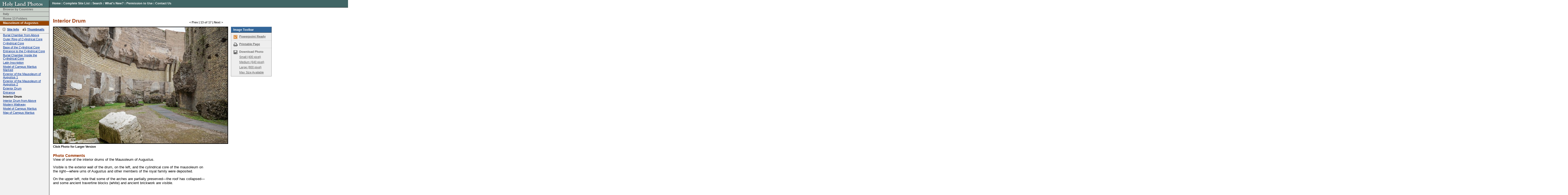

--- FILE ---
content_type: text/html
request_url: https://holylandphotos.org/browse.asp?s=1,269,270,3758&img=YTRMMAGN07
body_size: 3749
content:
<!DOCTYPE HTML PUBLIC "-//W3C//DTD HTML 4.01 Transitional//EN">
<html>
<head>
  <title>Holy Land Photos</title>
  <link rel="canonical" href='https://holylandphotos.org/browse.asp?s=1,269,270,3758&img=YTRMMAGN07'/>
  <link rel="alternate" type="application/rss+xml" title="RSS" href="https://holylandphotos.org/rss/">
  <link rev="made" href="mailto:holylandphotos@gmail.com">
  <script async src="https://www.googletagmanager.com/gtag/js?id=G-VF254V8HF7"></script>
  <script>
  window.dataLayer = window.dataLayer || [];
  function gtag(){dataLayer.push(arguments);}
    gtag('js', new Date());
    gtag('config', 'G-VF254V8HF7');
  </script>
  <link rev="made" href="mailto:holylandphotos@gmail.com">
  <script src="https://cdnjs.cloudflare.com/ajax/libs/jquery/3.2.1/jquery.min.js"></script>
  <meta name="keywords" content="free photos, holy land, free maps, power point, israel, turkey, greece, jerusalem, athens, italy, jordan, syria, free images, holy lands">
  <meta name="description" content="Free photos of the holy lands at high resolution quality. Images of Israel, Turkey, Greece, Jerusalem, Athens and more.">
  <meta name="author" content="Dr. Carl Rasmussen">
<script language="Javascript" src="includes/functions.js"></script>
<link rel="stylesheet" type="text/css" href="/css/styles.css" />
<script type="text/javascript" src="/js/download.js"></script>
<script type="text/javascript" src="/js/lightbox2.js"></script>
<link rel="stylesheet" type="text/css" href="/css/lightbox2.css" />
<link rel="stylesheet" type="text/css" href="/css/ImageDetail.css" />
</head>
<body >
<div id="Header">  <a title="Go to Home Page" href="/" target="_top"><img src="/images/in_logo.gif" width="184" height="27" alt="Holy Land Photos" border="0" /></a></div>
<div id="TopNav">  <a href="/" title="Home" target="_top">Home</a> <span class="doodad">:</span>  <a href="/page.asp?page_ID=8" title="Complete Site List" target="_top">Complete Site List</a> <span class="doodad">:</span>  <a href="#" onClick="showSearchBox();return false;" title="Search Site" target="_top">Search</a> <span class="doodad">:</span>  <a href="/whats_new.asp" title="What's New?" target="_top">What's New?</a> <span class="doodad">:</span>  <a href="/page.asp?page_ID=5" title="Permission to Use">Permission to Use</a> <span class="doodad">:</span>  <a href="mailto:holylandphotos@gmail.com" title="Contact Us">Contact Us</a></div><div id="SearchBox" style="display: none;"><form action="search.asp" target="_top" name="searchForm" method="get"><span>Enter keyword(s) to search entire site</span><br /><input type="text" name="searchText" size="40" value=""/><input type="submit" value="search" class="FormButton" /></form></div>
<div id="NavBar">
<ul class="BreadCrumb">
<li style="border-top-width:0;" class="BreadCrumbItem"><a target="_top" class="BreadCrumbLink" href="/browse.asp?s=1">Browse by Countries</a></li>
<li class="BreadCrumbItem"><a target="_top" class="BreadCrumbLink" href="/browse.asp?s=1,269">Italy</a></li>
<li class="BreadCrumbItem"><a target="_top" class="BreadCrumbLink" href="/browse.asp?s=1,269,270">Rome 13 Folders</a></li>
<li class="BreadCrumbSelItem"><a target="_top" class="BreadCrumbSel" href="/browse.asp?s=1,269,270,3758">Mausoleum of Augustus</a></li>
</ul>
<div id="NavSiteLinks">
  <a id="NavSiteInfo" title="Site Info" href="/browse.asp?s=1,269,270,3758">Site Info</a>  <a id="NavThumbnails" title="Thumbnails" href="/browse.asp?s=1,269,270,3758&thumbs=1">Thumbnails</a></div>
<ul class="NavLinks">
<li class="NavLink"><a title="Burial Chamber from Above" href="/browse.asp?s=1,269,270,3758&img=YTRMMAGN09">Burial Chamber from Above</a></li>
<li class="NavLink"><a title="Outer Ring of Cylindrical Core" href="/browse.asp?s=1,269,270,3758&img=YTRMMAGN10">Outer Ring of Cylindrical Core</a></li>
<li class="NavLink"><a title="Cylindrical Core" href="/browse.asp?s=1,269,270,3758&img=YTRMMAGN11">Cylindrical Core</a></li>
<li class="NavLink"><a title="Base of the Cylindrical Core" href="/browse.asp?s=1,269,270,3758&img=YTRMMAGN14">Base of the Cylindrical Core</a></li>
<li class="NavLink"><a title="Entrance to the Cylindrical Core" href="/browse.asp?s=1,269,270,3758&img=YTRMMAGN12">Entrance to the Cylindrical Core</a></li>
<li class="NavLink"><a title="Burial Chamber Inside the Cylindrical Core   " href="/browse.asp?s=1,269,270,3758&img=YTRMMAGN16">Burial Chamber Inside the Cylindrical Core   </a></li>
<li class="NavLink"><a title="Latin Inscription" href="/browse.asp?s=1,269,270,3758&img=YTRMMAGN15">Latin Inscription</a></li>
<li class="NavLink"><a title="Model of Campus Martius Marked" href="/browse.asp?s=1,269,270,3758&img=YTRMMAGN20">Model of Campus Martius Marked</a></li>
<li class="NavLink"><a title="Exterior of the Mausoleum of Augustus 1" href="/browse.asp?s=1,269,270,3758&img=YTRMMAGN03">Exterior of the Mausoleum of Augustus 1</a></li>
<li class="NavLink"><a title="Exterior of the Mausoleum of Augustus 2" href="/browse.asp?s=1,269,270,3758&img=YTRMMAGN04">Exterior of the Mausoleum of Augustus 2</a></li>
<li class="NavLink"><a title="Exterior Drum" href="/browse.asp?s=1,269,270,3758&img=YTRMMAGN05">Exterior Drum</a></li>
<li class="NavLink"><a title="Entrance" href="/browse.asp?s=1,269,270,3758&img=YTRMMAGN06">Entrance</a></li>
<li class="NavLink"><strong>Interior Drum</strong></li>
<li class="NavLink"><a title="Interior Drum from Above" href="/browse.asp?s=1,269,270,3758&img=YTRMMAGN08">Interior Drum from Above</a></li>
<li class="NavLink"><a title="Modern Walkway" href="/browse.asp?s=1,269,270,3758&img=YTRMMAGN13">Modern Walkway</a></li>
<li class="NavLink"><a title="Model of Campus Martius" href="/browse.asp?s=1,269,270,3758&img=YTRMMAGN02">Model of Campus Martius</a></li>
<li class="NavLink"><a title="Map of Campus Martius" href="/browse.asp?s=1,269,270,3758&img=YTRMMAGN01">Map of Campus Martius</a></li>
</ul>
</div>
<div id="Container">
  <div id="ImageHeader">
    <h1>Interior Drum</h1>
    <div id="CollectionNav"> 
<a href="/browse.asp?s=1,269,270,3758&img=YTRMMAGN06">&lt; Prev</a>&nbsp;|&nbsp;13 of 17&nbsp;|&nbsp;<a href="/browse.asp?s=1,269,270,3758&img=YTRMMAGN08">Next &gt;</a></div>
  </div>
  <table cellspacing="0" cellpadding="0" border="0" id="ImageContainer"> 
    <tr> 
      <td valign="top" id="PhotoContainer"> 
        <a href="https://img.holylandphotos.org/YTRMMAGN07.jpg?w=1200&h=1200&mode=max&timestamp=62D9BA54" data-lightbox="https://img.holylandphotos.org/YTRMMAGN07.jpg?w=1200&h=1200&mode=max&timestamp=62D9BA54 1x, https://img.holylandphotos.org/YTRMMAGN07.jpg?w=2400&h=2400&mode=max&timestamp=62D9BA54 2x " title="Mausoleum of Augustus: Interior Drum"><img src='https://img.holylandphotos.org/YTRMMAGN07.jpg?w=640&h=640&mode=max&timestamp=62D9BA54' alt='Interior Drum' srcset='https://img.holylandphotos.org/YTRMMAGN07.jpg?w=640&h=640&mode=max&timestamp=62D9BA54 1x, https://img.holylandphotos.org/YTRMMAGN07.jpg?w=1280&h=1280&mode=max&timestamp=62D9BA54 2x '  id='Photo' /></a> <div id="PhotoHelpText">Click Photo for Larger Version</div>
      </td> 
      <td valign="top"> 
        <div id="ImageToolbar"> 
          <h2>Image Toolbar</h2> 
          <ul id="ImageToolbarList"> 
            <li id="ToolBarPPT"><a class="download-link" href="/YTRMMAGN07.jpg?w=950&h=710&mode=max&timestamp=62D9BA54">Powerpoint Ready</a></li> 
            <!--<li id="ToolBarEmail"><a href="#" onClick="window.open('email_page.asp?page=%2Fbrowse%2Easp%3Fs%3D1%2C269%2C270%2C3758%26img%3DYTRMMAGN07','email_win','width=500,height=375,resizable=1,scrollbars=1');return false;">Email to a Friend</a></li>--> 
            <li id="ToolBarPrint"><a href="/browse.asp?s=1,269,270,3758&img=YTRMMAGN07&mode=print">Printable Page</a></li> 
            <li id="ToolBarDownload">Download Photo
              <ul> 
                <li><a class="download-link" title="Small: 400 pixel version" href="/YTRMMAGN07.jpg?w=400&h=400&mode=max&timestamp=62D9BA54">Small (400 pixel)</a></li> 
                <li><a class="download-link" title="Medium: 640 pixel version" href="/YTRMMAGN07.jpg?w=640&h=640&mode=max&timestamp=62D9BA54">Medium (640 pixel)</a></li> 
                <li><a class="download-link" title="Large: 800 pixel version" href="/YTRMMAGN07.jpg?w=800&h=800&mode=max&timestamp=62D9BA54">Large (800 pixel)</a></li> 
                <li><a class="download-link" title="Max: Largest available size" href="/YTRMMAGN07.jpg?hlp=true&mode=max&timestamp=62D9BA54">Max Size Available</a></li> 
              </ul> 
            </li> 
            <!-- <li><a href="#">Add to Collection</a></li>-->
          </ul> 
        </div> 
        <div class="download-terms-wrapper">
          <div class="download-terms-content">
          <div class="download-terms-header">Please read before you download</div>
            <p>Images and/or text from <strong>holylandphotos.org</strong> 
          	  are <strong>NOT TO BE USED ON OTHER WEB SITES</strong>, <strong>NOR COMMERCIALLY</strong>, 
          	  without special permission. To request permission contact us at 
          	<a href="mailto:holylandphotos@gmail.com">holylandphotos@gmail.com</a>.</p>
            <form id="download-form" method="GET" action="https://hlpdownload.azurewebsites.net/">
              <input type="hidden" id="download-path" name="path" />
              <button type="button" id="download-progress" class="download-progress" disabled><span>Preparing Download</span><span class="progress-dots">...</span></button>
              <button type="submit" id="download-button" class="download-terms-button">I Agree. Download Now</button>
              <button type="button" id="download-cancel-button" class="download-cancel-button">Cancel</button>
            </form>
          </div>
        </div>
      </td> 
    </tr> 
  </table> 
  <div id="ImageText"> 
    <h3>Photo Comments</h3>
<p>View of one of the interior drums of the Mausoleum of Augustus.</p><p>Visible is the exterior wall of the drum, on the left, and the cylindrical core of the mausoleum on the right&mdash;where urns of Augustus and other members of the royal family were deposited.</p><p>On the upper left, note that some of the arches are partially preserved&mdash;the roof has collapsed&mdash;and some ancient travertine blocks (white) and ancient brickwork are visible.</p>
  </div> 
</div> 
<div id="Footer">
&copy; 2026. All Images are the property of <a href="mailto:holylandphotos@gmail.com">Dr. Carl Rasmussen</a> unless otherwise noted. <a href="/page.asp?page_ID=5">Permission to Use</a><br>
<a href="/">Home Page</a> | <a href="http://holylandphotos.wordpress.com/">Dr. Rasmussen's Blog</a> | <a href="mailto:holylandphotos@gmail.com">Send Technical Feedback</a>
 | Last modified:  7/21/2022</div>
</body>
</html>


--- FILE ---
content_type: application/x-javascript
request_url: https://holylandphotos.org/js/lightbox2.js
body_size: 684
content:
$(function() {
    $("[data-lightbox]").on("click", function(e) {
        e.preventDefault();
        var el = $(this);

        var img = $("<img/>")
            .attr("src", el.attr("href"))
            .attr("srcset", el.data("lightbox"))
            .addClass("lightbox-image")
            .on("click", function(imgEvent) {
            imgEvent.stopPropagation();  
            });

        var close = $("<button type='button'><svg class='close-icon' viewBox='0 0 320 320' xmlns='http://www.w3.org/2000/svg'><g fill='#fff' fill-rule='evenodd'><path d='M100 60l-40 40 170 170 40-40L100 60z'/><path d='M60 230L230 60l40 40-170 170-40-40z'/></g></svg> <span>Close</span></button>")
            .addClass("lightbox-close")
            .on("click", function() {
                div.remove();
            });

        var imgWrap = $("<div/>")
            .addClass("lightbox-image-wrap")
            .append(img)
            .append(close);

        var div = $("<div/>")
            .addClass("lightbox-container")
            .on("click", function() {
                div.remove();
            });

        div.append(imgWrap);

        div.appendTo("body");

        $(document).one("keydown", function(ev) {
            console.log(ev);
            if (ev.keyCode == 27) {
                div.remove();
            }
        });
    })
})

--- FILE ---
content_type: application/x-javascript
request_url: https://holylandphotos.org/js/download.js
body_size: 730
content:

function hideDownloadTerms() {
	$(".download-terms-wrapper").toggleClass("is-visible", false);
	$(document.body).off("click", hideDownloadTerms);
}

function showDownloadTerms() {
	$(".download-terms-wrapper")
		.toggleClass("is-visible", true)
		.click(function(e) {
			e.stopPropagation();
		});

	$("#download-button").show();
	$("#download-cancel-button").show();
	$("#download-progress").hide();

	$(document.body).on("click", hideDownloadTerms);
}

function dots(num) {
	var dots = [];
	for (var i = 0; i <= num; i++) {
		dots.push(".");
	}
	return dots.join("");
}

function showFeedback() {
	$("#download-button").hide();
	$("#download-cancel-button").hide();

	var progress = $("#download-progress").show();

	var span = progress.find(".progress-dots");

	var seconds = 2.5;
	var interval = 250;
	var index = 0;
	var timer = setInterval(function() {
		span.text(dots(index % 3));
		index++;
		if (index >= (seconds * 1000) / interval) {
			clearInterval(timer);
			hideDownloadTerms();
		}
	}, interval);
}

$(function() {
	$(".download-link").click(function(e) {
		e.preventDefault();
		e.stopPropagation();
		showDownloadTerms();
		$("#download-path").val($( this ).attr("href"));
		$("#download-button").focus();
	})

	$("#download-cancel-button").click(function() {
		hideDownloadTerms();
	})

	$("#download-form").on("submit", function() {
		showFeedback();
		return true;
	})
})

--- FILE ---
content_type: application/x-javascript
request_url: https://holylandphotos.org/includes/functions.js
body_size: 1794
content:
function MM_findObj(n, d) { //v4.01
  var p,i,x;  if(!d) d=document; if((p=n.indexOf("?"))>0&&parent.frames.length) {
    d=parent.frames[n.substring(p+1)].document; n=n.substring(0,p);}
  if(!(x=d[n])&&d.all) x=d.all[n]; for (i=0;!x&&i<d.forms.length;i++) x=d.forms[i][n];
  for(i=0;!x&&d.layers&&i<d.layers.length;i++) x=MM_findObj(n,d.layers[i].document);
  if(!x && d.getElementById) x=d.getElementById(n); return x;
}
function MM_swapImage() { //v3.0
  var i,j=0,x,a=MM_swapImage.arguments; document.MM_sr=new Array; for(i=0;i<(a.length-2);i+=3)
   if ((x=MM_findObj(a[i]))!=null){document.MM_sr[j++]=x; if(!x.oSrc) x.oSrc=x.src; x.src=a[i+2];}
}
function MM_swapImgRestore() { //v3.0
  var i,x,a=document.MM_sr; for(i=0;a&&i<a.length&&(x=a[i])&&x.oSrc;i++) x.src=x.oSrc;
}

function MM_preloadImages() { //v3.0
 var d=document; if(d.images){ if(!d.MM_p) d.MM_p=new Array();
   var i,j=d.MM_p.length,a=MM_preloadImages.arguments; for(i=0; i<a.length; i++)
   if (a[i].indexOf("#")!=0){ d.MM_p[j]=new Image; d.MM_p[j++].src=a[i];}}
}

function PhotoViewer(img,pageTitle) {
  var strVars = "";
  var time= new Date();
  var strWinName = "photo_viewer"+ time.getSeconds();
  if (img!="") { strVars += "&img="+ escape(img) }
  if (pageTitle!="") { strVars += "&pageTitle="+ escape(pageTitle) } 
  if (strVars!="") {
    strVars = strVars.substr(1);
    window.open("photo_viewer.asp?"+ strVars ,strWinName,'resizable=1,scrollbars=0,width=100,height=100');
  }
}

function expandIt(el) {
  if (el!="") {
    theDiv = document.getElementById(el).style;
	if (theDiv.display == "none") {
	  theDiv.display = "block";
	  return true;
	} else {
	  theDiv.display = "none";
	  return false;
    }
  } else {
    return false;
  }
}

function hideDivs() {
  MainMenu = document.getElementById("MainMenu").style;
  MainMenu.display = "none";
  SearchBox = document.getElementById("SearchBox").style;
  SearchBox.display = "none";
}

function showMainMenu() {
  expandIt("MainMenu");
}
function showSearchBox() {
  if ( expandIt("SearchBox") ) {
    document.searchForm.searchText.focus();
  }
}

function addImageToCollection() {

}

var hide  = true;

function showHide(obj) {
	var x = new getObj(obj);
	hide = !hide;
	x.style.visibility = (hide) ? 'hidden' : 'visible';
}

function setLyr(obj,lyr){
    showHide(lyr);
	var newX = findPosX(obj);
	var newY = findPosY(obj);
	var x = new getObj(lyr);
	x.style.top = newY + 'px';
	x.style.left = newX + 'px';
}

function findPosX(obj){
	var curleft = 0;
	if (obj.offsetParent) {
		while (obj.offsetParent) {
			curleft += obj.offsetLeft
			obj = obj.offsetParent;
		}
	}
	else if (obj.x)
		curleft += obj.x;
	return curleft;
}

function findPosY(obj){
	var curtop = 0;
//	var printstring = '';
	if (obj.offsetParent)
	{
		while (obj.offsetParent)
		{
//			printstring += ' element ' + obj.tagName + ' has ' + obj.offsetTop;
			curtop += obj.offsetTop
			obj = obj.offsetParent;
		}
	}
	else if (obj.y)
		curtop += obj.y;
//	window.status = printstring;
	return curtop;
}


function getObj(name) {
 if (document.getElementById) {
	   this.obj = document.getElementById(name);
	   this.style = document.getElementById(name).style;
 } else if (document.all) {
	   this.obj = document.all[name];
	   this.style = document.all[name].style;
 } else if (document.layers) {
	   if (document.layers[name]) {
	   	this.obj = document.layers[name];
	   	this.style = document.layers[name];
	   } else {
	    this.obj = document.layers.testP.layers[name];
	    this.style = document.layers.testP.layers[name];
	   }
 }
}

  function removeImage(ID,strParam) {
    if (confirm("Are you sure you wish to Remove this image?")) { 
  	  window.location.href = window.location.pathname +'?action=removeImage&image_ID='+ ID + strParam;
    }
  }

  function deleteItem(ID) {
    if (confirm("Are you sure you wish to Delete?")) { 
  	  window.location.href = window.location.pathname +'?action=delete&delete_ID='+ ID;
    }
  }